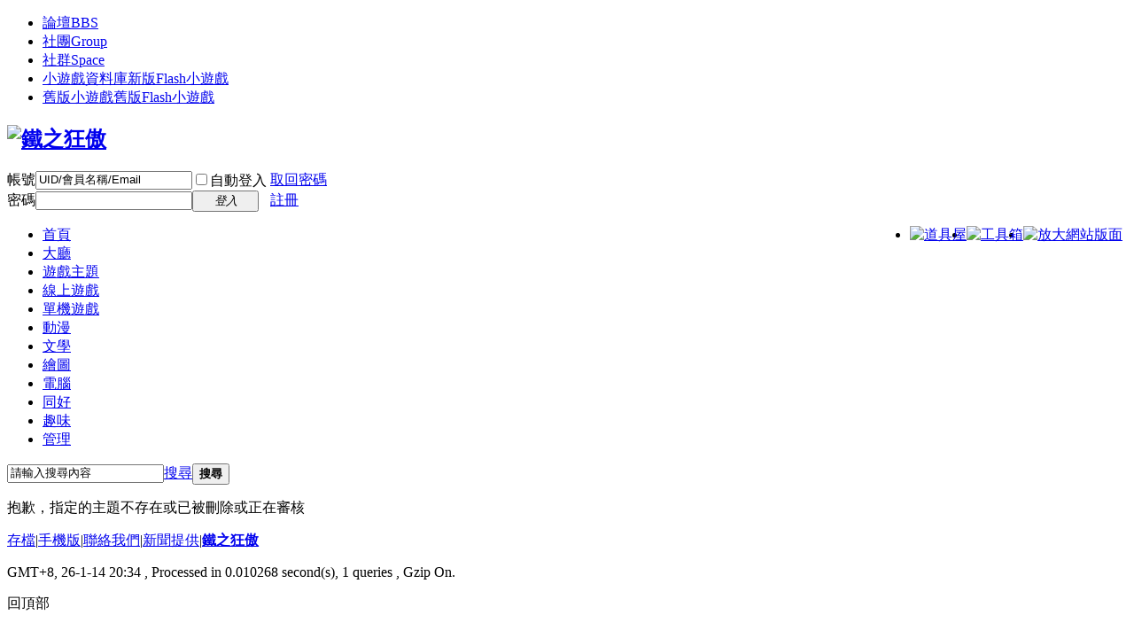

--- FILE ---
content_type: text/html; charset=utf-8
request_url: https://www.gamez.com.tw/thread-608717-1-1.html
body_size: 7370
content:
<!DOCTYPE html PUBLIC "-//W3C//DTD XHTML 1.0 Transitional//EN" "http://www.w3.org/TR/xhtml1/DTD/xhtml1-transitional.dtd">
<html xmlns="http://www.w3.org/1999/xhtml">
<head>	
<meta http-equiv="Content-Type" content="text/html; charset=utf-8" />
<title>提示資訊 -  鐵之狂傲</title>
    <meta name="y_key" content="deba7c8531c63b46" />
<meta name="keywords" content="" />
<meta name="description" content=",鐵之狂傲" />
<meta name="MSSmartTagsPreventParsing" content="True" />
<meta http-equiv="MSThemeCompatible" content="Yes" />
<base href="https://www.gamez.com.tw/" /><link rel="stylesheet" type="text/css" href="data/cache/style_6_common.css?NzR" /><link rel="stylesheet" type="text/css" href="data/cache/style_6_forum_viewthread.css?NzR" />	
<script src="https://pagead2.googlesyndication.com/pagead/js/adsbygoogle.js?client=ca-pub-2504955067887733" type="text/javascript"
     crossorigin="anonymous"></script>
     <!-- Global site tag (gtag.js) - Google Analytics -->
<script src="https://www.googletagmanager.com/gtag/js?id=G-QWDBSYMG3R" type="text/javascript"></script>
<script>
  window.dataLayer = window.dataLayer || [];
  function gtag(){dataLayer.push(arguments);}
  gtag('js', new Date());

  gtag('config', 'G-QWDBSYMG3R');
</script>
<script src="static/js/jquery-1.7.1.min.js?NzR" type="text/javascript"></script>
<script type="text/javascript">
    jQuery.noConflict();
    </script>
<script type="text/javascript">var STYLEID = '6', STATICURL = 'static/', IMGDIR = 'static/image/common', VERHASH = 'NzR', charset = 'utf-8', discuz_uid = '0', cookiepre = 'BltL_2132_', cookiedomain = '', cookiepath = '/', showusercard = '0', attackevasive = '0', disallowfloat = '', creditnotice = '1|聲望|枚,2|鐵幣|元,3|文章|篇,4|金幣|元', defaultstyle = '', REPORTURL = 'aHR0cHM6Ly93d3cuZ2FtZXouY29tLnR3L3RocmVhZC02MDg3MTctMS0xLmh0bWw=', SITEURL = 'https://www.gamez.com.tw/', JSPATH = 'static/js/';</script>
<script src="static/js/common.js?NzR" type="text/javascript"></script>    
<meta name="application-name" content="鐵之狂傲" />
<meta name="msapplication-tooltip" content="鐵之狂傲" />
<meta name="msapplication-task" content="name=新聞;action-uri=https://www.gamez.com.tw/portal.php;icon-uri=https://www.gamez.com.tw/static/image/common/portal.ico" /><meta name="msapplication-task" content="name=論壇;action-uri=https://www.gamez.com.tw/forum.php;icon-uri=https://www.gamez.com.tw/static/image/common/bbs.ico" />
<meta name="msapplication-task" content="name=社團;action-uri=https://www.gamez.com.tw/group.php;icon-uri=https://www.gamez.com.tw/static/image/common/group.ico" /><meta name="msapplication-task" content="name=社群;action-uri=https://www.gamez.com.tw/home.php;icon-uri=https://www.gamez.com.tw/static/image/common/home.ico" /><link rel="archives" title="鐵之狂傲" href="https://www.gamez.com.tw/archiver/" />
<script src="static/js/forum.js?NzR" type="text/javascript"></script>
 
<script src="static/js/cove.js?NzR" type="text/javascript"></script>
<script src="static/js/jquery.tipTip.js?NzR" type="text/javascript"></script>
        <script type="text/javascript">
        jQuery(function(){
        jQuery(".tips").tipTip();
        });
        </script>
    

    
    <!--IE6透明-->
    <!--[if lt IE 7 ]>
    <script src="static/js/dd_fix.js?NzR" type="text/javascript"></script>
    <script>DD_belatedPNG.fix('a.black, a.black span, a.rust, a.rust span, #scrolltop, .activebg, .plm_bg, .top-menu ul.sf-menu li.a, .top-menu ul.sf-menu li.a a');</script>
    <![endif]-->

   
</head>

<body id="nv_forum" class="pg_viewthread ie" onkeydown="if(event.keyCode==27) return false;">

<div id="append_parent"></div><div id="ajaxwaitid"></div>
    

<div id="toptb" class="cl">
<div class="wp">
<div class="z"></div>
<div class="y">
</div>     
<div id="nv">
<ul><li class="a" id="mn_forum" ><a href="https://www.gamez.com.tw/forum.php" hidefocus="true" title="BBS"  >論壇<span>BBS</span></a></li><li id="mn_group" ><a href="https://www.gamez.com.tw/group.php" hidefocus="true" title="Group"  >社團<span>Group</span></a></li><li id="mn_home" ><a href="https://www.gamez.com.tw/home.php" hidefocus="true" title="Space"  >社群<span>Space</span></a></li><li id="mn_Nda9c" ><a href="flashgame.php" hidefocus="true" title="新版Flash小遊戲"  >小遊戲資料庫<span>新版Flash小遊戲</span></a></li><li id="mn_Nb10a" ><a href="plugin.php?id=LT_Flash:flashgame" hidefocus="true" title="舊版Flash小遊戲"  >舊版小遊戲<span>舊版Flash小遊戲</span></a></li>                        
</ul>
</div>
<ul class="p_pop h_pop" id="plugin_menu" style="display: none">  <li><a href="flashgame.php?" id="mn_plink_game">GAMEZ小遊戲</a></li>
   <li><a href="plugin.php?id=modpay_dzx:modpay" id="mn_plink_modpay">版主考核中心</a></li>
 </ul>
</div>
</div>


    <div id="topmenu_menu" class="navibox" style="display: none;">
        <div class="naviboxwrap">
            <div class="naviboxin">
                <ul class="navibox">
                                    <div class="ptm pbw hm">
                        請 <a href="javascript:;" class="xi2" onclick="lsSubmit()"><strong>登入</strong></a> 後使用快捷導覽<br />沒有帳號？<a href="member.php?mod=registergamez5" class="xi2 xw1">註冊</a>
                    </div>
                                </ul>
             </div>   
         </div>
     </div>  

<div id="hd">
<div class="wp">
<div class="hdc cl"><h2><a href="https://www.gamez.com.tw/" title="鐵之狂傲"><img src="static/image/common/logow2.gif" alt="鐵之狂傲" border="0" /></a></h2>

<script src="static/js/logging.js?NzR" type="text/javascript"></script>
<form method="post" autocomplete="off" id="lsform" action="member.php?mod=logging&amp;action=login&amp;loginsubmit=yes&amp;infloat=yes&amp;lssubmit=yes" onsubmit="pwmd5('ls_password');return lsSubmit();">
<div class="fastlg cl">
<span id="return_ls" style="display:none"></span>
<div class="y pns">
<table cellspacing="0" cellpadding="0">
<tr>
<td><label for="ls_username">帳號</label></td>
<td><input type="text" name="username" id="ls_username" class="px vm xg1"  value="UID/會員名稱/Email" onfocus="if(this.value == 'UID/會員名稱/Email'){this.value = '';this.className = 'px vm';}" onblur="if(this.value == ''){this.value = 'UID/會員名稱/Email';this.className = 'px vm xg1';}" tabindex="901" /></td>
<td class="fastlg_l"><label for="ls_cookietime"><input type="checkbox" name="cookietime" id="ls_cookietime" class="pc" value="2592000" tabindex="903" />自動登入</label></td>
<td>&nbsp;<a href="javascript:;" onclick="showWindow('login', 'member.php?mod=logging&action=login&viewlostpw=1')">取回密碼</a></td>
</tr>
<tr>
<td><label for="ls_password">密碼</label></td>
<td><input type="password" name="password" id="ls_password" class="px vm" autocomplete="off" tabindex="902" /></td>
<td class="fastlg_l"><button type="submit" class="pn vm" tabindex="904" style="width: 75px;"><em>登入</em></button></td>
<td>&nbsp;<a href="member.php?mod=registergamez5" class="xi2 xw1">註冊</a></td>
</tr>
</table>
<input type="hidden" name="quickforward" value="yes" />
<input type="hidden" name="handlekey" value="ls" />
</div>
</div>
</form>

<script src="static/js/md5.js?NzR" type="text/javascript" reload="1"></script>
</div>
</div>
<div id="pagetop">
                                    		
<div id="nav">
<div class="navwrap nav_l">
<div class="navwrap nav_r">
<div class="navwrap nav_c">
<div id="navi" class="site_nav">
<ul class="site_nav">
<li class="nav_item" style="float:right; padding-right:5px">
<div>
<span class="naviwrap naviwrap_c navic_width" style="padding-top:5px;">
<a href="javascript:;" onClick="widthauto(this)"><img src="static/image/common/widthbig.gif" alt="放大網站版面" /></a>
</span>
</div>
</li>
<li class="nav_item" style="float:right">
<div>
<span class="naviwrap naviwrap_c navic_width" style="padding-top:5px;">
<a href="javascript:;" id="topmenu" onMouseOver="showMenu({'ctrlid':'topmenu','pos':'34!','ctrlclass':'a','duration':2});"><img src="static/image/common/tool.gif" alt="工具箱" /></a>
</span>
</div>
</li>    
<li class="nav_item" style="float:right">
<div>
<span class="naviwrap naviwrap_c navic_width" style="padding-top:5px;">
<a href="/plugin.php?id=gamezitem:item"><img src="static/image/common/item.gif" alt="道具屋" /></a>
</span>
</div>
</li>    
    <li class="nav_item" id="gidhome">
    <div class="active">
    <span class="naviwrap naviwrap_l navil_home">
    <span class="naviwrap naviwrap_r navir_home">
    <span class="naviwrap naviwrap_c navic_home">
    <a href="/">首頁</a>
    </span>
    </span>
    </span>
    </div>
    </li>
                            <li class="nav_item" id="gid195">
    <div class="">
    <span class="naviwrap naviwrap_l navil_195">
    <span class="naviwrap naviwrap_r navir_195">
    <span class="naviwrap naviwrap_c navic_195" onMouseOver="showMenu({'ctrlid':'gid195','pos':'43!','ctrlclass':'navilink','duration':2});">
    <a href="https://www.gamez.com.tw/forum.php?gid=195" style="">大廳</a>
    </span>
    </span>
    </span>
    </div>
    </li>
                                                                                                <li class="nav_item" id="gid67">
    <div class="">
    <span class="naviwrap naviwrap_l navil_67">
    <span class="naviwrap naviwrap_r navir_67">
    <span class="naviwrap naviwrap_c navic_67" onMouseOver="showMenu({'ctrlid':'gid67','pos':'43!','ctrlclass':'navilink','duration':2});">
    <a href="https://www.gamez.com.tw/forum.php?gid=67" style="">遊戲主題</a>
    </span>
    </span>
    </span>
    </div>
    </li>
                                                                                                                                                                                                                                                                                                                                                                <li class="nav_item" id="gid3">
    <div class="">
    <span class="naviwrap naviwrap_l navil_3">
    <span class="naviwrap naviwrap_r navir_3">
    <span class="naviwrap naviwrap_c navic_3" onMouseOver="showMenu({'ctrlid':'gid3','pos':'43!','ctrlclass':'navilink','duration':2});">
    <a href="https://www.gamez.com.tw/forum.php?gid=3" style="">線上遊戲</a>
    </span>
    </span>
    </span>
    </div>
    </li>
                                                                                                                                                                                                                                                                                                                                                                                                                                                                                                                                                                                                                                                                                                                                                                                                                                                                                                                                                                                                                                                                                                                                                                                                                                                                                                                                                                                                                                                                                                                                                                                                                                                                                                                                                                                                                                                                                                                                                                                                                                                        <li class="nav_item" id="gid58">
    <div class="">
    <span class="naviwrap naviwrap_l navil_58">
    <span class="naviwrap naviwrap_r navir_58">
    <span class="naviwrap naviwrap_c navic_58" onMouseOver="showMenu({'ctrlid':'gid58','pos':'43!','ctrlclass':'navilink','duration':2});">
    <a href="https://www.gamez.com.tw/forum.php?gid=58" style="">單機遊戲</a>
    </span>
    </span>
    </span>
    </div>
    </li>
                                                                                                                                                                                                                                                                                                                                                                                                                                                                                                                                                                                                                                                                <li class="nav_item" id="gid301">
    <div class="">
    <span class="naviwrap naviwrap_l navil_301">
    <span class="naviwrap naviwrap_r navir_301">
    <span class="naviwrap naviwrap_c navic_301" onMouseOver="showMenu({'ctrlid':'gid301','pos':'43!','ctrlclass':'navilink','duration':2});">
    <a href="https://www.gamez.com.tw/forum.php?gid=301" style="">動漫</a>
    </span>
    </span>
    </span>
    </div>
    </li>
                                                                                                                                                                                                                                                                                                                        <li class="nav_item" id="gid249">
    <div class="">
    <span class="naviwrap naviwrap_l navil_249">
    <span class="naviwrap naviwrap_r navir_249">
    <span class="naviwrap naviwrap_c navic_249" onMouseOver="showMenu({'ctrlid':'gid249','pos':'43!','ctrlclass':'navilink','duration':2});">
    <a href="https://www.gamez.com.tw/forum.php?gid=249" style="">文學</a>
    </span>
    </span>
    </span>
    </div>
    </li>
                                                                                                                                                                                                                                                        <li class="nav_item" id="gid412">
    <div class="">
    <span class="naviwrap naviwrap_l navil_412">
    <span class="naviwrap naviwrap_r navir_412">
    <span class="naviwrap naviwrap_c navic_412" onMouseOver="showMenu({'ctrlid':'gid412','pos':'43!','ctrlclass':'navilink','duration':2});">
    <a href="https://www.gamez.com.tw/forum.php?gid=412" style="">繪圖</a>
    </span>
    </span>
    </span>
    </div>
    </li>
                                                                                                                                                                                <li class="nav_item" id="gid256">
    <div class="">
    <span class="naviwrap naviwrap_l navil_256">
    <span class="naviwrap naviwrap_r navir_256">
    <span class="naviwrap naviwrap_c navic_256" onMouseOver="showMenu({'ctrlid':'gid256','pos':'43!','ctrlclass':'navilink','duration':2});">
    <a href="https://www.gamez.com.tw/forum.php?gid=256" style="">電腦</a>
    </span>
    </span>
    </span>
    </div>
    </li>
                                                                                                                                                                <li class="nav_item" id="gid414">
    <div class="">
    <span class="naviwrap naviwrap_l navil_414">
    <span class="naviwrap naviwrap_r navir_414">
    <span class="naviwrap naviwrap_c navic_414" onMouseOver="showMenu({'ctrlid':'gid414','pos':'43!','ctrlclass':'navilink','duration':2});">
    <a href="https://www.gamez.com.tw/forum.php?gid=414" style="">同好</a>
    </span>
    </span>
    </span>
    </div>
    </li>
                                                                                                                                                                                                                                                                                                                                                                                                                                                                                                <li class="nav_item" id="gid11">
    <div class="">
    <span class="naviwrap naviwrap_l navil_11">
    <span class="naviwrap naviwrap_r navir_11">
    <span class="naviwrap naviwrap_c navic_11" onMouseOver="showMenu({'ctrlid':'gid11','pos':'43!','ctrlclass':'navilink','duration':2});">
    <a href="https://www.gamez.com.tw/forum.php?gid=11" style="">趣味</a>
    </span>
    </span>
    </span>
    </div>
    </li>
                                                                        <li class="nav_item" id="gid26">
    <div class="">
    <span class="naviwrap naviwrap_l navil_26">
    <span class="naviwrap naviwrap_r navir_26">
    <span class="naviwrap naviwrap_c navic_26" onMouseOver="showMenu({'ctrlid':'gid26','pos':'43!','ctrlclass':'navilink','duration':2});">
    <a href="https://www.gamez.com.tw/forum.php?gid=26" style="">管理</a>
    </span>
    </span>
    </span>
    </div>
    </li>
                                                                                                                                                                                                                                                                                                                                                                                                                                                                                                                                                                                                                                                                                                                                                                                                                                                                                                                                                                                                        </ul>
</div>
</div>
</div>
</div>
</div>          
</div>
</div>                                 
    
                            <div id="gid195_menu" class="navibox" style="display: none;">
    <div class="naviboxwrap">
    <div class="naviboxin">
    <ul class="navibox">
                                        <li><a href="https://www.gamez.com.tw/forum-127-1.html">1.閒話家常</a></li>
                                
                            <li><a href="https://www.gamez.com.tw/forum-194-1.html">2.新手教學</a></li>
                                
                                                                                                                                                                                                                                                                                                                                                                                                                                                                                                                                                                                                                                                                                                                                                                                                                                                                                                                                                                                                                                                                                                                                                                                                                                                                                                                                                                                                                                                                                                                                                                                                                                                                                                                                                                                                                                                                                                                                                                                                                                                                                                                                                                                                                                                                                                                                                                                                                                                                                                                                                                                                                                                                                                                                                                                                                                                                                                                                                                                                                                                                                                                                                                                                                                                                                                                                                                                                                                                                                                                                                                                                                                                                                                                                                                                                                                                                                                                                                                                                                                                                                                                                                                                                                                                                                                                                                                                                                                                                                                                                                                                                                                                                                                                                                                                                                                                                                                                                                                                                                                                                                                                                                                                                                                                                                                                                                                                                                                                                                                                                                                                                            
    </ul>
    </div>   
    </div>
    </div>  
                                                                                                 <div id="gid67_menu" class="navibox" style="display: none;">
    <div class="naviboxwrap">
    <div class="naviboxin">
    <ul class="navibox">
                                                                                                                                <li><a href="https://www.gamez.com.tw/forum-263-1.html">1.Android 討論版</a></li>
                                
                                            <li><a href="https://www.gamez.com.tw/forum-154-1.html">2.Apple iOS 討論版</a></li>
                                
                                            <li><a href="https://www.gamez.com.tw/forum-24-1.html">3.休閒小遊戲</a></li>
                                
                                    <li><a href="https://www.gamez.com.tw/forum-215-1.html">4.GBA遊戲版</a></li>
                                
                            <li><a href="https://www.gamez.com.tw/forum-68-1.html">5.PS家機遊戲版</a></li>
                                
                                    <li><a href="https://www.gamez.com.tw/forum-8-1.html">6.線上遊戲版</a></li>
                                
                                    <li><a href="https://www.gamez.com.tw/forum-571-1.html">7.網頁遊戲版</a></li>
                                
                            <li><a href="https://www.gamez.com.tw/forum-216-1.html">8.電腦遊戲版</a></li>
                                
                                                    <li><a href="https://www.gamez.com.tw/forum-55-1.html">9.PSV遊戲版</a></li>
                                
                                    <li><a href="https://www.gamez.com.tw/forum-503-1.html">10.NDS遊戲版</a></li>
        <li><a href="https://www.gamez.com.tw/forum.php?gid=67" style="background:#590800">看更多討論版</a></li>
                                
                                                                                                                                                                                                                                                                                                                                                                                                                                                                                                                                                                                                                                                                                                                                                                                                                                                                                                                                                                                                                                                                                                                                                                                                                                                                                                                                                                                                                                                                                                                                                                                                                                                                                                                                                                                                                                                                                                                                                                                                                                                                                                                                                                                                                                                                                                                                                                                                                                                                                                                                                                                                                                                                                                                                                                                                                                                                                                                                                                                                                                                                                                                                                                                                                                                                                                                                                                                                                                                                                                                                                                                                                                                                                                                                                                                                                                                                                                                                                                                                                                                                                                                                                                                                                                                                                                                                                                                                                                                                                                                                                                                                                                                                                                                                                                                                                                                                                                                                                                                                                                                                                                                                                                                                                                                                                            
    </ul>
    </div>   
    </div>
    </div>  
                                                                                                                                                                                                                                                                                                                                                                 <div id="gid3_menu" class="navibox" style="display: none;">
    <div class="naviboxwrap">
    <div class="naviboxin">
    <ul class="navibox">
                                                                                                                                                                                                                                                                                                                                                                                                                                                                                        <li><a href="https://www.gamez.com.tw/forum-5-1.html">1.新仙境傳說</a></li>
                                
                                                                    <li><a href="https://www.gamez.com.tw/forum-4-1.html">2.天堂</a></li>
                                
                                                    <li><a href="https://www.gamez.com.tw/forum-344-1.html">3.亂2</a></li>
                                
                                            <li><a href="https://www.gamez.com.tw/forum-355-1.html">4.瑪奇MABINOGI</a></li>
                                
                                                            <li><a href="https://www.gamez.com.tw/forum-7-1.html">5.新天堂2</a></li>
                                
                                                    <li><a href="https://www.gamez.com.tw/forum-138-1.html">6.new希望online</a></li>
                                
                                                            <li><a href="https://www.gamez.com.tw/forum-245-1.html">7.RF Online</a></li>
                                
                                                    <li><a href="https://www.gamez.com.tw/forum-6-1.html">8.奇蹟</a></li>
                                
                                            <li><a href="https://www.gamez.com.tw/forum-447-1.html">9.永恆冒險Online</a></li>
                                
                    <li><a href="https://www.gamez.com.tw/forum-185-1.html">10.CS絕對武力Online</a></li>
        <li><a href="https://www.gamez.com.tw/forum.php?gid=3" style="background:#590800">看更多討論版</a></li>
                                
                                                                                                                                                                                                                                                                                                                                                                                                                                                                                                                                                                                                                                                                                                                                                                                                                                                                                                                                                                                                                                                                                                                                                                                                                                                                                                                                                                                                                                                                                                                                                                                                                                                                                                                                                                                                                                                                                                                                                                                                                                                                                                                                                                                                                                                                                                                                                                                                                                                                                                                                                                                                                                                                                                                                                                                                                                                                                                                                                                                                                                                                                                                                                                                                                                                                                                                                                                                                                                                                                                                                                                                                                                                                                                                                                                                                                                                                                                                                                                                                                                                                                                                                                                                                                                                                                                                                                                                                                                                                                                                                                                                                                                                                                                                                                                                                                    
    </ul>
    </div>   
    </div>
    </div>  
                                                                                                                                                                                                                                                                                                                                                                                                                                                                                                                                                                                                                                                                                                                                                                                                                                                                                                                                                                                                                                                                                                                                                                                                                                                                                                                                                                                                                                                                                                                                                                                                                                                                                                                                                                                                                                                                                                                                                                                                                                                         <div id="gid58_menu" class="navibox" style="display: none;">
    <div class="naviboxwrap">
    <div class="naviboxin">
    <ul class="navibox">
                                                                                                                                                                                                                                                                                                                                                                                                                                                                                                                                                                                                                                                                                                                                                                                                                                                                                                                                                                                                                                                                                                                                                                                                                                                                                                                                                                                                                                                                                                                                                                                                                                                                                                                                                                                                                                                                                                                                                                                                                                                                                                                                                                                                                                                                                                                                                                                                                                                                                                                                        <li><a href="https://www.gamez.com.tw/forum-475-1.html">1.上古卷軸系列版</a></li>
                                
                    <li><a href="https://www.gamez.com.tw/forum-92-1.html">2.暗黑破壞神系列版</a></li>
                                
                                                    <li><a href="https://www.gamez.com.tw/forum-359-1.html">3.東方系列討論區</a></li>
                                
                                                    <li><a href="https://www.gamez.com.tw/forum-265-1.html">4.世紀帝國版</a></li>
                                
                            <li><a href="https://www.gamez.com.tw/forum-284-1.html">5.仙劍奇俠傳系列版</a></li>
                                
                    <li><a href="https://www.gamez.com.tw/forum-269-1.html">6.同人遊戲區</a></li>
                                
                    <li><a href="https://www.gamez.com.tw/forum-93-1.html">7.魔獸爭霸Ⅲ版</a></li>
                                
                                                                                    <li><a href="https://www.gamez.com.tw/forum-70-1.html">8.Final Fantasy系列版</a></li>
                                
                                    <li><a href="https://www.gamez.com.tw/forum-488-1.html">9.TypeMoon版</a></li>
                                
                            <li><a href="https://www.gamez.com.tw/forum-536-1.html">10.超級機器人大戰版</a></li>
        <li><a href="https://www.gamez.com.tw/forum.php?gid=58" style="background:#590800">看更多討論版</a></li>
                                
                                                                                                                                                                                                                                                                                                                                                                                                                                                                                                                                                                                                                                                                                                                                                                                                                                                                                                                                                                                                                                                                                                                                                                                                                                                                                                                                                                                                                                                                                                                                                                                                                                                                                                                                                                                                                                                                                                                                                                                                                                                                                                                                                                                                                                                                                                                                                                                                                                                                                                                                                                                                                                                                                                                                                                                                                                                                                    
    </ul>
    </div>   
    </div>
    </div>  
                                                                                                                                                                                                                                                                                                                                                                                                                                                                                                                                                                                                                                                                 <div id="gid301_menu" class="navibox" style="display: none;">
    <div class="naviboxwrap">
    <div class="naviboxin">
    <ul class="navibox">
                                                                                                                                                                                                                                                                                                                                                                                                                                                                                                                                                                                                                                                                                                                                                                                                                                                                                                                                                                                                                                                                                                                                                                                                                                                                                                                                                                                                                                                                                                                                                                                                                                                                                                                                                                                                                                                                                                                                                                                                                                                                                                                                                                                                                                                                                                                                                                                                                                                                                                                                                                                                                                                                                                                                                                                                                                                                                                                                                                                                                                                                                                                                                                                                <li><a href="https://www.gamez.com.tw/forum-268-1.html">1.動漫討論版</a></li>
                                
                                                                            <li><a href="https://www.gamez.com.tw/forum-120-1.html">2.動漫貼圖版</a></li>
                                
                                    <li><a href="https://www.gamez.com.tw/forum-328-1.html">3.動漫名作版</a></li>
                                
                                            <li><a href="https://www.gamez.com.tw/forum-368-1.html">4.動漫繪師版</a></li>
                                
                    <li><a href="https://www.gamez.com.tw/forum-300-1.html">5.CosPlay角色扮演版</a></li>
                                
                    <li><a href="https://www.gamez.com.tw/forum-740-1.html">6.VOCALOID討論版</a></li>
                                
                                                                                                                                                                                                                                                                                                                                                                                                                                                                                                                                                                                                                                                                                                                                                                                                                                                                                                                                                                                                                                                                                                                                                                                                                                                                                                                                                                                                                                                                                                                                                                                                                                                                                                                                                                                                                                                                                                                                                                                                                                                                                                                                                                                                                                                                                                                            
    </ul>
    </div>   
    </div>
    </div>  
                                                                                                                                                                                                                                                                                                                         <div id="gid249_menu" class="navibox" style="display: none;">
    <div class="naviboxwrap">
    <div class="naviboxin">
    <ul class="navibox">
                                                                                                                                                                                                                                                                                                                                                                                                                                                                                                                                                                                                                                                                                                                                                                                                                                                                                                                                                                                                                                                                                                                                                                                                                                                                                                                                                                                                                                                                                                                                                                                                                                                                                                                                                                                                                                                                                                                                                                                                                                                                                                                                                                                                                                                                                                                                                                                                                                                                                                                                                                                                                                                                                                                                                                                                                                                                                                                                                                                                                                                                                                                                                                                                                                                                                                                                                                                                                                                                                                                                                        <li><a href="https://www.gamez.com.tw/forum-572-1.html">1.TRPG桌上角色扮演遊戲</a></li>
                                
                                                    <li><a href="https://www.gamez.com.tw/forum-189-1.html">2.詩詞駢賦</a></li>
                                
                                    <li><a href="https://www.gamez.com.tw/forum-229-1.html">3.幻想文學</a></li>
                                
                    <li><a href="https://www.gamez.com.tw/forum-29-1.html">4.文學綜合</a></li>
                                
                                    <li><a href="https://www.gamez.com.tw/forum-292-1.html">5.散文小品</a></li>
                                
                                            <li><a href="https://www.gamez.com.tw/forum-188-1.html">6.原創小說</a></li>
                                
                                                            <li><a href="https://www.gamez.com.tw/forum-190-1.html">7.轉載文章</a></li>
                                
                                                                                                                                                                                                                                                                                                                                                                                                                                                                                                                                                                                                                                                                                                                                                                                                                                                                                                                                                                                                                                                                                                                                                                                                                                                                                                                                                                                                                                                                                                                                                                                                                                                                                                                                                                                                                                                                                                                            
    </ul>
    </div>   
    </div>
    </div>  
                                                                                                                                                                                                                                                         <div id="gid412_menu" class="navibox" style="display: none;">
    <div class="naviboxwrap">
    <div class="naviboxin">
    <ul class="navibox">
                                                                                                                                                                                                                                                                                                                                                                                                                                                                                                                                                                                                                                                                                                                                                                                                                                                                                                                                                                                                                                                                                                                                                                                                                                                                                                                                                                                                                                                                                                                                                                                                                                                                                                                                                                                                                                                                                                                                                                                                                                                                                                                                                                                                                                                                                                                                                                                                                                                                                                                                                                                                                                                                                                                                                                                                                                                                                                                                                                                                                                                                                                                                                                                                                                                                                                                                                                                                                                                                                                                                                                                                                                                                                                                                                                <li><a href="https://www.gamez.com.tw/forum-79-1.html">1.ACG繪圖技研版</a></li>
                                
                                                                                                    <li><a href="https://www.gamez.com.tw/forum-477-1.html">2.遊戲製作</a></li>
                                
                                            <li><a href="https://www.gamez.com.tw/forum-281-1.html">3.網頁設計版</a></li>
                                
                                    <li><a href="https://www.gamez.com.tw/forum-499-1.html">4.視覺設計版</a></li>
                                
                                                                                                                                                                                                                                                                                                                                                                                                                                                                                                                                                                                                                                                                                                                                                                                                                                                                                                                                                                                                                                                                                                                                                                                                                                                                                                                                                                                                                                                                                                                                                                                                                                                                                                                                                    
    </ul>
    </div>   
    </div>
    </div>  
                                                                                                                                                                                 <div id="gid256_menu" class="navibox" style="display: none;">
    <div class="naviboxwrap">
    <div class="naviboxin">
    <ul class="navibox">
                                                                                                                                                                                                                                                                                                                                                                                                                                                                                                                                                                                                                                                                                                                                                                                                                                                                                                                                                                                                                                                                                                                                                                                                                                                                                                                                                                                                                                                                                                                                                                                                                                                                                                                                                                                                                                                                                                                                                                                                                                                                                                                                                                                                                                                                                                                                                                                                                                                                                                                                                                                                                                                                                                                                                                                                                                                                                                                                                                                                                                                                                                                                                                                                                                                                                                                                                                                                                                                                                                                                                                                                                                                                                                                                                                                                                                                                                                                                        <li><a href="https://www.gamez.com.tw/forum-509-1.html">1.電腦硬體情報版</a></li>
                                
                                                                                            <li><a href="https://www.gamez.com.tw/forum-150-1.html">2.電腦軟體交流版</a></li>
                                
                                                            <li><a href="https://www.gamez.com.tw/forum-599-1.html">3.電腦軟硬教學版</a></li>
                                
                    <li><a href="https://www.gamez.com.tw/forum-697-1.html">4.網路管理與工程應用</a></li>
                                
                                                                                                                                                                                                                                                                                                                                                                                                                                                                                                                                                                                                                                                                                                                                                                                                                                                                                                                                                                                                                                                                                                                                                                                                                                                                                                                                                                                                                                                                                                                                                                                    
    </ul>
    </div>   
    </div>
    </div>  
                                                                                                                                                                 <div id="gid414_menu" class="navibox" style="display: none;">
    <div class="naviboxwrap">
    <div class="naviboxin">
    <ul class="navibox">
                                                                                                                                                                                                                                                                                                                                                                                                                                                                                                                                                                                                                                                                                                                                                                                                                                                                                                                                                                                                                                                                                                                                                                                                                                                                                                                                                                                                                                                                                                                                                                                                                                                                                                                                                                                                                                                                                                                                                                                                                                                                                                                                                                                                                                                                                                                                                                                                                                                                                                                                                                                                                                                                                                                                                                                                                                                                                                                                                                                                                                                                                                                                                                                                                                                                                                                                                                                                                                                                                                                                                                                                                                                                                                                                                                                                                                                                                                                                                                                                                                                                                                <li><a href="https://www.gamez.com.tw/forum-36-1.html">1.網路笑話幽默版</a></li>
                                
                            <li><a href="https://www.gamez.com.tw/forum-32-1.html">2.心理測驗實驗室</a></li>
                                
                    <li><a href="https://www.gamez.com.tw/forum-270-1.html">3.極限模型討論版</a></li>
                                
                                    <li><a href="https://www.gamez.com.tw/forum-419-1.html">4.星座命理研究版</a></li>
                                
                    <li><a href="https://www.gamez.com.tw/forum-34-1.html">5.鬼話連篇驚悚版</a></li>
                                
                                                    <li><a href="https://www.gamez.com.tw/forum-250-1.html">6.掌中乾坤布袋戲</a></li>
                                
                                                            <li><a href="https://www.gamez.com.tw/forum-151-1.html">7.戰略軍事版</a></li>
                                
                                                                    <li><a href="https://www.gamez.com.tw/forum-372-1.html">8.SMAX鐵騎俱樂部</a></li>
                                
                    <li><a href="https://www.gamez.com.tw/forum-494-1.html">9.小說討論集思館</a></li>
                                
                    <li><a href="https://www.gamez.com.tw/forum-337-1.html">10.寵物與我交流版</a></li>
        <li><a href="https://www.gamez.com.tw/forum.php?gid=414" style="background:#590800">看更多討論版</a></li>
                                
                                                                                                                                                                                                                                                                                                                                                                                                                                                                                                                                                                                                                                                                                                                                                                                                                                                                                                                                                                                                                                                                                                                                                                                                                                                                                                                                            
    </ul>
    </div>   
    </div>
    </div>  
                                                                                                                                                                                                                                                                                                                                                                                                                                                                                                 <div id="gid11_menu" class="navibox" style="display: none;">
    <div class="naviboxwrap">
    <div class="naviboxin">
    <ul class="navibox">
                                                                                                                                                                                                                                                                                                                                                                                                                                                                                                                                                                                                                                                                                                                                                                                                                                                                                                                                                                                                                                                                                                                                                                                                                                                                                                                                                                                                                                                                                                                                                                                                                                                                                                                                                                                                                                                                                                                                                                                                                                                                                                                                                                                                                                                                                                                                                                                                                                                                                                                                                                                                                                                                                                                                                                                                                                                                                                                                                                                                                                                                                                                                                                                                                                                                                                                                                                                                                                                                                                                                                                                                                                                                                                                                                                                                                                                                                                                                                                                                                                                                                                                                                                                                                                                                                                                                                                                                                                                                                                                                                                                        <li><a href="https://www.gamez.com.tw/forum-205-1.html">1.爆笑圖片版</a></li>
                                
                    <li><a href="https://www.gamez.com.tw/forum-41-1.html">2.唯美圖片版</a></li>
                                
                            <li><a href="https://www.gamez.com.tw/forum-206-1.html">3.好玩短片版</a></li>
                                
                    <li><a href="https://www.gamez.com.tw/forum-204-1.html">4.唯美動畫版</a></li>
                                
                    <li><a href="https://www.gamez.com.tw/forum-716-1.html">5.可愛圖片版</a></li>
                                
                    <li><a href="https://www.gamez.com.tw/forum-39-1.html">6.好圖精華版</a></li>
                                
                                                                                                                                                                                                                                                                                                                                                                                                                                                                                                                                                                                                                                                                                                                                                                                                                                                                                                                                                                                                                            
    </ul>
    </div>   
    </div>
    </div>  
                                                                         <div id="gid26_menu" class="navibox" style="display: none;">
    <div class="naviboxwrap">
    <div class="naviboxin">
    <ul class="navibox">
                                                                                                                                                                                                                                                                                                                                                                                                                                                                                                                                                                                                                                                                                                                                                                                                                                                                                                                                                                                                                                                                                                                                                                                                                                                                                                                                                                                                                                                                                                                                                                                                                                                                                                                                                                                                                                                                                                                                                                                                                                                                                                                                                                                                                                                                                                                                                                                                                                                                                                                                                                                                                                                                                                                                                                                                                                                                                                                                                                                                                                                                                                                                                                                                                                                                                                                                                                                                                                                                                                                                                                                                                                                                                                                                                                                                                                                                                                                                                                                                                                                                                                                                                                                                                                                                                                                                                                                                                                                                                                                                                                                                                                                                <li><a href="https://www.gamez.com.tw/forum-37-1.html">1.站務問題反應版</a></li>
                                
                            <li><a href="https://www.gamez.com.tw/forum-286-1.html">2.站務人事公告版</a></li>
                                
                            <li><a href="https://www.gamez.com.tw/forum-59-1.html">3.鐵傲功能討論版</a></li>
                                
                    <li><a href="https://www.gamez.com.tw/forum-247-1.html">4.開版&版主申請區</a></li>
                                
                                                    <li><a href="https://www.gamez.com.tw/forum-12-1.html">5.版主,管理員專區</a></li>
                                
                                                                                                                                                                                                                                                    <li><a href="https://www.gamez.com.tw/forum-570-1.html">6.管理員&超版議事殿堂</a></li>
                                
                            <li><a href="https://www.gamez.com.tw/forum-469-1.html">7.違規文章回收區</a></li>
                                
                                                                                                                                                                                                                                                                                                                                                                                                                                                                                                                                                                                                                                                            
    </ul>
    </div>   
    </div>
    </div>  
                                                                                                                                                                                                                                                                                                                                                                                                                                                                                                                                                                                                                                                                                                                                                                                                                                                                                                                                                                                                         
<div id="wp" class="wp"> 

<div class="xbox bgcolor0d0d0f wrapborder222 margin0auto cl">
    <b class="xtop cl"><b class="wb1"></b><b class="wb2"></b><b class="wb3"></b><b class="wb4"></b></b>
    <div class="wrapcontent pad05 cl">
   
                                                                                                                                        <div id="scbar" class="cl">
            <form id="scbar_form" method="post" autocomplete="off" onsubmit="searchFocus($('scbar_txt'))" action="search.php?searchsubmit=yes" target="_blank">
                <input type="hidden" name="mod" id="scbar_mod" value="search" />
                <input type="hidden" name="formhash" value="60387e85" />
                <input type="hidden" name="srchtype" value="title" />
                <input type="hidden" name="srhfid" value="0" />
                <input type="hidden" name="srhlocality" value="forum::viewthread" />
                                <table cellspacing="0" cellpadding="0">
                    <tr>
                        <td class="scbar_icon_td"></td>
                        <td class="scbar_txt_td"><input type="text" name="srchtxt" id="scbar_txt" value="請輸入搜尋內容" autocomplete="off" x-webkit-speech speech class="pt"/></td>
                        <td class="scbar_type_td"><a href="javascript:;" id="scbar_type" class="showmenu xg1 xs2" onclick="showMenu(this.id)" hidefocus="true">搜尋</a></td>
                        <td class="scbar_btn_td"><button type="submit" name="searchsubmit" id="scbar_btn" sc="1" class="pn pnc" value="true"><strong>搜尋</strong></button></td>
                        <td class="scbar_hot_td">
                            <div id="scbar_hot">
                                                            </div>
                        </td>
                    </tr>
                </table>
            </form>
        </div>
        <ul id="scbar_type_menu" class="p_pop" style="display: none;"><li><a href="javascript:;" rel="forum" class="curtype">主題</a></li><li><a href="javascript:;" rel="user">會員</a></li></ul>
        <script type="text/javascript">
            initSearchmenu('scbar', '');
        </script>
        <div id="ct" class="wp cl w">
<div class="nfl">
<div class="f_c altw">
<div id="messagetext" class="alert_error">
<p>抱歉，指定的主題不存在或已被刪除或正在審核</p>
<script type="text/javascript">
if(history.length > (BROWSER.ie ? 0 : 1)) {
document.write('<p class="alert_btnleft"><a href="javascript:history.back()">[ 點選這裡返回上一頁 ]</a></p>');
} else {
document.write('<p class="alert_btnleft"><a href="./">[ 鐵之狂傲 首頁 ]</a></p>');
}
</script>
</div>
</div>
</div>
</div></div>
    <b class="xbottom cl"><b class="wb4"></b><b class="wb3"></b><b class="wb2"></b><b class="wb1"></b></b>
</div>
</div>
<div id="ft" class="wp cl">
<div id="flk" class="y">
<p><a href="https://www.gamez.com.tw/archiver/" >存檔</a><span class="pipe">|</span><a href="https://www.gamez.com.tw/forum.php?mobile=yes" >手機版</a><span class="pipe">|</span><a href="mailto:aq@gamez.com.tw" >聯絡我們</a><span class="pipe">|</span><a href="mailto:news@gamez.com.tw" >新聞提供</a><span class="pipe">|</span><strong><a href="https://www.gamez.com.tw" target="_blank">鐵之狂傲</a></strong>
<script type="text/javascript">

  var _gaq = _gaq || [];
  _gaq.push(['_setAccount', 'UA-102505-1']);
  _gaq.push(['_setDomainName', 'gamez.com.tw']);
  _gaq.push(['_trackPageview']);

  (function() {
    var ga = document.createElement('script'); ga.type = 'text/javascript'; ga.async = true;
    ga.src = ('https:' == document.location.protocol ? 'https://ssl' : 'http://www') + '.google-analytics.com/ga.js';
    var s = document.getElementsByTagName('script')[0]; s.parentNode.insertBefore(ga, s);
  })();

</script></p>
<p class="xs0">
GMT+8, 26-1-14 20:34<span id="debuginfo">
, Processed in 0.010268 second(s), 1 queries
, Gzip On.
</span>
</p>
</div></div>

<div id="g_upmine_menu" class="tip tip_3" style="display:none;">
<div class="tip_c">
積分 0, 距離下一級還需  積分
</div>
<div class="tip_horn"></div>
</div>
<script src="home.php?mod=misc&ac=sendmail&rand=1768394071" type="text/javascript"></script>
<span id="scrolltop" onclick="window.scrollTo('0','0')">回頂部</span>
<script type="text/javascript">_attachEvent(window, 'scroll', function(){showTopLink();});</script>
    <!--Append, Sing_did-->
    </body>
</html>


--- FILE ---
content_type: text/html; charset=utf-8
request_url: https://www.google.com/recaptcha/api2/aframe
body_size: 267
content:
<!DOCTYPE HTML><html><head><meta http-equiv="content-type" content="text/html; charset=UTF-8"></head><body><script nonce="SVtbtJWy1nkryqTPcGpqYw">/** Anti-fraud and anti-abuse applications only. See google.com/recaptcha */ try{var clients={'sodar':'https://pagead2.googlesyndication.com/pagead/sodar?'};window.addEventListener("message",function(a){try{if(a.source===window.parent){var b=JSON.parse(a.data);var c=clients[b['id']];if(c){var d=document.createElement('img');d.src=c+b['params']+'&rc='+(localStorage.getItem("rc::a")?sessionStorage.getItem("rc::b"):"");window.document.body.appendChild(d);sessionStorage.setItem("rc::e",parseInt(sessionStorage.getItem("rc::e")||0)+1);localStorage.setItem("rc::h",'1768394073208');}}}catch(b){}});window.parent.postMessage("_grecaptcha_ready", "*");}catch(b){}</script></body></html>